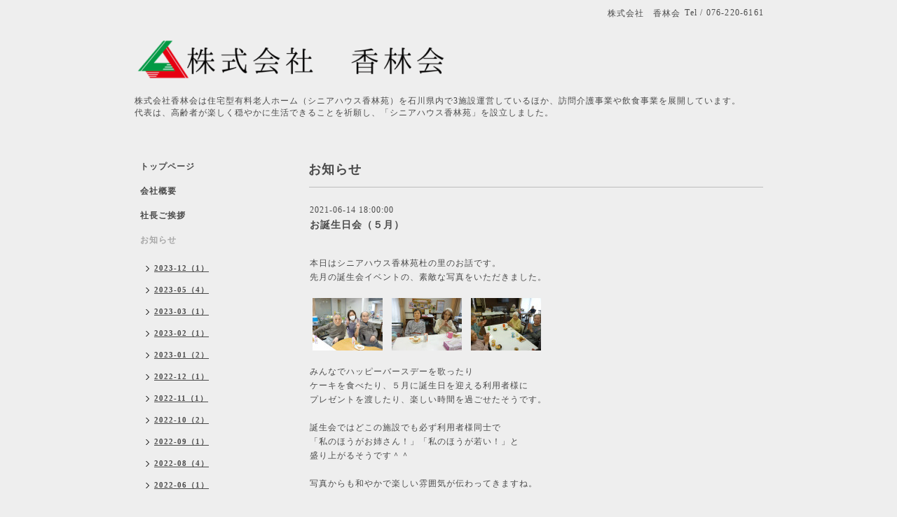

--- FILE ---
content_type: text/html; charset=utf-8
request_url: https://kourinkai-kanazawa.jp/info/3974529
body_size: 3688
content:
<!DOCTYPE html PUBLIC "-//W3C//DTD XHTML 1.0 Transitional//EN" "http://www.w3.org/TR/xhtml1/DTD/xhtml1-transitional.dtd">
<html xmlns="http://www.w3.org/1999/xhtml" xml:lang="ja" lang="ja">
<head>
<!-- Simple2: ver.202007290000 -->
<meta http-equiv="content-type" content="text/html; charset=utf-8" />
<title>お誕生日会（５月） - 株式会社香林会</title>
<meta name="viewport" content="width=device-width, initial-scale=1, maximum-scale=1, user-scalable=yes" />
<meta name="keywords" content="有限会社　香林会,こうりんかい,介護施設,老人ホーム,コウリン,シニアハウス,シニアハウス香林苑" />
<meta name="description" content="本日はシニアハウス香林苑杜の里のお話です。先月の誕生会イベントの、素敵な写真をいただきました。　　みんなでハッピーバースデーを歌ったりケーキを食べたり、５月..." />
<meta property="og:title" content="お誕生日会（５月）" />
<meta property="og:image" content="{https://cdn.goope.jp/174280/210218231933-602e77752707c.png}" />
<meta property="og:site_name" content="株式会社香林会" />
<meta http-equiv="content-style-type" content="text/css" />
<meta http-equiv="content-script-type" content="text/javascript" />
<link rel="shortcut icon" href="//cdn.goope.jp/174280/210215235410-602a8b120e651.ico" />
<link rel="alternate" type="application/rss+xml" title="株式会社香林会 / RSS" href="/feed.rss" />
<style type="text/css" media="all">@import "/style.css?715266-1613658116";</style>
<link rel="stylesheet" href="/css/font-awesome/css/font-awesome.min.css" />
<script type="text/javascript" src="/assets/jquery/jquery-3.5.1.min.js"></script>
<script type="text/javascript" src="/js/tooltip.js"></script>
<script type="text/javascript" src="/assets/responsiveslides/responsiveslides-1.55.min.js"></script>
<script type="text/javascript" src="/assets/colorbox/jquery.colorbox-1.6.4.min.js"></script>
<script src="/js/theme_simple2/init.js"></script>

<script>
  $(function() {
    $('#main').find('.thickbox').not('.js-colorbox-html').colorbox({
      rel: 'thickbox',
      width: '78%',
      maxHeight: '88%',
      previous: '<i class="fa fa-caret-left"></i>',
      next: '<i class="fa fa-caret-right"></i>',
      close: '<i class="fa fa-close"></i>',
      current: ''
    });
  });
</script>

</head>

<body id="info">
<div id="wrapper">
<div id="wrapper_inner">

<!-- ヘッダー部分ここから // -->
<div id="header">
<div id="header_inner">


    <div class="shop_title">
      <div class="shop_name shop_name_sp">株式会社　香林会</div>
      <div class="shop_rss shop_rss_sp"><a href="/feed.rss"><img src="/img/icon/rss2.png" /></a></div>
      <div class="shop_tel shop_tel_sp">Tel&nbsp;/&nbsp;076-220-6161</div>
      <div class="header_social_wrap">
        

        

        
      </div>
    </div>


  <div class="site_title">
    <h1 class="site_logo">
      <a class="shop_sitename" href="https://kourinkai-kanazawa.jp"><img src='//cdn.goope.jp/174280/240128141512xnca_l.png' alt='株式会社香林会' /></a>
    </h1>
    <div class="site_description site_description_smartphone">株式会社香林会は住宅型有料老人ホーム（シニアハウス香林苑）を石川県内で3施設運営しているほか、訪問介護事業や飲食事業を展開しています。<br />
代表は、高齢者が楽しく穏やかに生活できることを祈願し、「シニアハウス香林苑」を設立しました。</div>
  </div>


</div>
</div>
<!-- // ヘッダー部分ここまで -->


<div id="contents">
<div id="contents_inner">


  <!-- メイン部分ここから -->
  <div id="main">
  <div id="main_inner">

    


    
    <!----------------------------------------------

      ページ：インフォメーション

    ---------------------------------------------->
    <h2 class="page_title">お知らせ</h2>
    <div class="info_area">
    <div class="autopagerize_page_element">

      
      <div class="info">
        <div class="info_date">
          2021-06-14 18:00:00
        </div>
        <div class="info_title">
          <a href="/info/3974529">お誕生日会（５月）</a>
        </div>
        <div class="info_photo">
          
        </div>
        <div class="info_body wysiwyg">
          <p>&nbsp;</p>
<p>本日はシニアハウス香林苑杜の里のお話です。</p>
<p>先月の誕生会イベントの、素敵な写真をいただきました。</p>
<p>&nbsp;</p>
<p>&nbsp;<a href="https://cdn.goope.jp/174280/210615090944-60c7efc82828c.jpg" target="_blank"><img src="https://cdn.goope.jp/174280/210615090944-60c7efc82828c_s.jpg" alt="杜誕生会.JPG" /></a>　<a href="https://cdn.goope.jp/174280/210615091013-60c7efe590166.jpg" target="_blank"><img src="https://cdn.goope.jp/174280/210615091013-60c7efe590166_s.jpg" alt="杜誕生会3.JPG" /></a>　<a href="https://cdn.goope.jp/174280/210615090958-60c7efd68b020.jpg" target="_blank"><img src="https://cdn.goope.jp/174280/210615090958-60c7efd68b020_s.jpg" alt="杜誕生会2.JPG" /></a></p>
<p>&nbsp;</p>
<p>みんなでハッピーバースデーを歌ったり</p>
<p>ケーキを食べたり、５月に誕生日を迎える利用者様に</p>
<p>プレゼントを渡したり、楽しい時間を過ごせたそうです。</p>
<p>&nbsp;</p>
<p>誕生会ではどこの施設でも必ず利用者様同士で</p>
<p>「私のほうがお姉さん！」「私のほうが若い！」と</p>
<p>盛り上がるそうです＾＾</p>
<p>&nbsp;</p>
<p>写真からも和やかで楽しい雰囲気が伝わってきますね。</p>
<p>&nbsp;</p>
<p>誕生会を楽しみにしてくださっている利用者様がいることを</p>
<p>とても嬉しく思います。</p>
<p>&nbsp;</p>
<p>もちろん職員にとっても楽しみな時間です。</p>
<p>今月の誕生会も楽しい時間になるように</p>
<p>職員が全力で準備中です！</p>
        </div>
      </div>
      

    </div>
    </div>
    


    


    


    


    


    


    

    

    

    


    


  </div>
  </div>
  <!-- // メイン部分ここまで -->

</div>
</div>
<!-- // contents -->


<!-- ナビゲーション部分ここから // -->
<div id="navi">
<div id="navi_inner">
  <ul>
    
    <li><a href="/"  class="navi_top">トップページ</a></li>
    
    <li><a href="/about"  class="navi_about">会社概要</a></li>
    
    <li><a href="/free/greeting"  class="navi_free free_385517">社長ご挨拶</a></li>
    
    <li><a href="/info"  class="navi_info active">お知らせ</a><ul class="sub_navi">
<li><a href='/info/2023-12'>2023-12（1）</a></li>
<li><a href='/info/2023-05'>2023-05（4）</a></li>
<li><a href='/info/2023-03'>2023-03（1）</a></li>
<li><a href='/info/2023-02'>2023-02（1）</a></li>
<li><a href='/info/2023-01'>2023-01（2）</a></li>
<li><a href='/info/2022-12'>2022-12（1）</a></li>
<li><a href='/info/2022-11'>2022-11（1）</a></li>
<li><a href='/info/2022-10'>2022-10（2）</a></li>
<li><a href='/info/2022-09'>2022-09（1）</a></li>
<li><a href='/info/2022-08'>2022-08（4）</a></li>
<li><a href='/info/2022-06'>2022-06（1）</a></li>
<li><a href='/info/2022-05'>2022-05（3）</a></li>
<li><a href='/info/2022-04'>2022-04（2）</a></li>
<li><a href='/info/2022-01'>2022-01（1）</a></li>
<li><a href='/info/2021-12'>2021-12（2）</a></li>
<li><a href='/info/2021-11'>2021-11（1）</a></li>
<li><a href='/info/2021-10'>2021-10（2）</a></li>
<li><a href='/info/2021-09'>2021-09（2）</a></li>
<li><a href='/info/2021-08'>2021-08（2）</a></li>
<li><a href='/info/2021-07'>2021-07（1）</a></li>
<li><a href='/info/2021-06'>2021-06（2）</a></li>
<li><a href='/info/2021-05'>2021-05（1）</a></li>
<li><a href='/info/2021-04'>2021-04（2）</a></li>
<li><a href='/info/2021-03'>2021-03（2）</a></li>
<li><a href='/info/2021-02'>2021-02（2）</a></li>
</ul>
</li>
    
    <li><a href="/free/hakusan"  class="navi_free free_385521">シニアハウス香林苑　白山</a></li>
    
    <li><a href="/free/morinosato"  class="navi_free free_385522">シニアハウス香林苑　杜の里</a></li>
    
    <li><a href="/free/izumino"  class="navi_free free_385523">シニアハウス香林苑　泉野</a></li>
    
    <li><a href="/free/support"  class="navi_free free_386892">香林苑生活支援センター</a></li>
    
    <li><a href="/free/houkan"  class="navi_free free_387699">香林会訪問看護ステーション</a></li>
    
    <li><a href="/contact"  class="navi_contact">お問い合わせ</a></li>
    
    <li><a href="/recruit"  class="navi_recruit">採用情報</a></li>
    
    <li><a href="/free/viva"  class="navi_free free_385640">Ｖｉｖａスタジオ</a></li>
    
    <li><a href="http://www.kourinji.jp/" target="_blank" class="navi_links links_54530">願掛け寺　香林寺</a></li>
    
    <li><a href="/free/shogu"  class="navi_free free_445278">介護職員等特定処遇改善加算にかかる情報公開</a></li>
    
    <li><a href="/free/houmonkaigo"  class="navi_free free_493935">訪問介護重要事項</a></li>
    
  </ul>
  <br class="clear" />
</div>
<!-- ナビゲーションパーツここから // -->
<div id="navi_parts">
<div class="navi_parts_detail">
<div id="google_translate_element"></div><script type="text/javascript">function googleTranslateElementInit() {new google.translate.TranslateElement({pageLanguage: 'ja', includedLanguages: 'en,es,fr,it,ja,ko,zh-CN,zh-TW', layout: google.translate.TranslateElement.InlineLayout.SIMPLE}, 'google_translate_element');}</script><script type="text/javascript" src="//translate.google.com/translate_a/element.js?cb=googleTranslateElementInit"></script>
</div>
</div>

<!-- // ナビゲーションパーツここまで -->
</div>
<!-- // ナビゲーション部分ここまで -->


<!-- サイドバー部分ここから // -->
<div id="sidebar">
<div id="sidebar_inner">

  <div class="today_area today_area_smartphone">
    <div class="today_title">2026.02.01 Sunday</div>
    
  </div>


  <div class="counter_area counter_area_smartphone">
    <div class="counter_title">カウンター</div>
    <div class="counter_today">
      Today&nbsp;:&nbsp;<span class="num">28</span>
    </div>
    <div class="counter_yesterday">
      Yesterday&nbsp;:&nbsp;<span class="num">262</span>
    </div>
    <div class="counter_total">
      Total&nbsp;:&nbsp;<span class="num">229928</span>
    </div>
  </div>


  <div class="qr_area qr_area_smartphone">
    <div class="qr_title">携帯サイト</div>
    <div class="qr_img"><img src="//r.goope.jp/qr/kourinkai"width="100" height="100" /></div>
  </div>

  

</div>

</div>
<!-- // サイドバー部分ここまで -->


<!-- フッター部分ここから // -->
<div id="footer">
<div id="footer_inner">

 <div class="shop_title_footer clearfix">
      <div class="shop_info_footer">
        <div class="shop_rss shop_rss_footer shop_rss"><a href="/feed.rss"><img src="/img/icon/rss2.png" /></a></div>
        <div class="shop_name shop_name_footer">株式会社　香林会&nbsp; </div>
      </div>
      <div class="shop_tel shop_tel_footer">076-220-6161</div>
  </div>

  <div class="copy_powered">

  <div class="copyright copyright_smartphone">&copy;2026 <a href="https://kourinkai-kanazawa.jp">株式会社　香林会</a>. All Rights Reserved.</div>

  <div class="powered powered_smartphone">Powered by <a href="https://goope.jp/">グーペ</a> / <a href="https://admin.goope.jp/">Admin</a></div>

  </div>

  <br class="clear" />

</div>
</div>
<!-- // フッター部分ここまで -->

</div>
</div>

</body>
</html>
